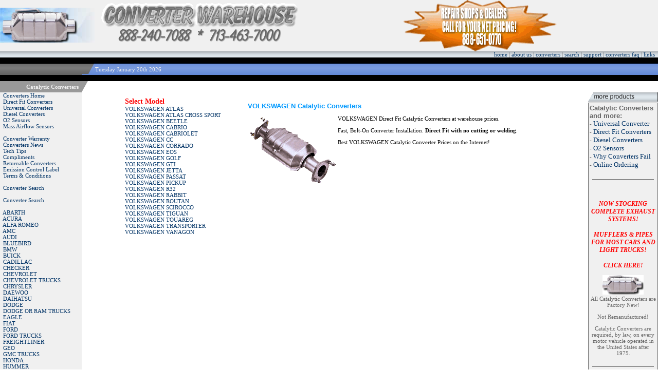

--- FILE ---
content_type: text/html;charset=UTF-8
request_url: https://www.converterwarehouse.com/catalytic_converters/model.cfm?Make=VOLKSWAGEN
body_size: 21047
content:





               
               

			   


  
  






	
	
    
  
	
	
	
    
	  
  

	
	
  
    
	


		   

















<!DOCTYPE html><html lang="en-US" prefix="og: http://ogp.me/ns#"><!-- #BeginTemplate "../Templates/Main_CMS.dwt" --><!-- DW6 -->
<head>
<!-- #BeginEditable "doctitle" -->

<title>VOLKSWAGEN Catalytic Converters</title>
<meta name="Title" content="VOLKSWAGEN Catalytic Converters">
<meta name="Description" content="VOLKSWAGEN Catalytic Converters.">
<meta name="KeyWords" content="VOLKSWAGEN catalytic converters, discount catalytic converters, direct fit catalytic converters, universal catalytic converters, o2 sensors,">

<style type="text/css">
<!--
.style1 {color: #FF0000}
-->
</style>
<style type="text/css">
<!--
.style2 {font-size: 14px}
-->
</style>
<!-- #EndEditable -->
<!--  Mobile viewport scale -->
<meta content="initial-scale=1.0, maximum-scale=1.0, user-scalable=yes" name="viewport"/>
<meta name="revisit-after" content="7 days">
<meta name="robots" content="index,follow">
<meta name="creator" content="Pat McCarty">
<meta http-equiv="Content-Type" content="text/html; charset=iso-8859-1">
<LINK REL=STYLESHEET TYPE="text/css" HREF="../converterwarehouse.css">
<link rel="icon" href="/favicon.ico" type="image/x-icon" />
</head>
<body bgcolor="#FFFFFF" text="#000000" leftmargin="0" topmargin="0" marginwidth="0" marginheight="0"><table width="100%" border="0" cellspacing="0" cellpadding="0">
  <tr align="center" valign="middle"> 
    <td width="186" bgcolor="#F0F0F0"><a href="../index.cfm"><img src="../images/toppic.jpg" alt="Catalytic Converters" width="186" height="68" border="0"></a></td>
    <td width="100%" valign="middle" bgcolor="#F0F0F0"><a href="../index.cfm"><img src="https://www.converterwarehouse.com/images/name.gif" alt="Catalytic Converters" name="name" width="400" height="100" border="0" align="left"><img src="../animations/Discount-Starburst.gif" alt="Catalytic Converter" width="300" height="100" border="0" align="absmiddle"></a></td>
  </tr>
  <tr> 
    <td background="../images/topbar.gif">&nbsp;</td>
    <td class="smaller" background="../images/topbar.gif" align="right"><a class="dark" href="../index.cfm">home</a> 
      | <a class="dark" href="../about.cfm">about us</a> | <a class="dark" href="index.cfm">converters</a> 
      | <a class="dark" href="https://www.a-1parts.com/converter-store/">search</a> | <a class="dark" href="../feedback/index.cfm">support</a> 
      | <a class="dark" href="../failure/index.cfm">converters faq</a> | <a class="dark" href="../links.cfm">links</a>&nbsp&nbsp</td>
  </tr>
  <tr> 
    <td bgcolor="#000000" colspan="2"><img src="../images/clearpixel.gif" width="1" height="1"></td>
  </tr>
</table>
<table width="100%" border="0" cellspacing="0" cellpadding="0">
  <tr> 
    <td class="dark" bgcolor="#999999" width="159" align="center" background="../images/lefttopbg.gif">&nbsp; 
    </td>
    <td background="../images/topbg.gif"><img src="../images/topleftcorn.gif" width="26" height="20"></td>
    
      
    <td class="dark" background="../images/topbg.gif" colspan="2" bgcolor="#3366CC"> 
      <script language="JavaScript">



<!-- Begin
d = new Array(
"Sunday",
"Monday",
"Tuesday",
"Wednesday",
"Thursday",
"Friday",
"Saturday"
);
m = new Array(
"January",
"February",
"March",
"April",
"May",
"June",
"July",
"August",
"September",
"October",
"November",
"December"
);

today = new Date();
day = today.getDate();
year = today.getYear();

if (year < 2000)    
year = year + 1900; 

end = "th";
if (day==1 || day==21 || day==31) end="st";
if (day==2 || day==22) end="nd";
if (day==3 || day==23) end="rd";
day+=end;

document.write(" ");
document.write(d[today.getDay()]+" "+m[today.getMonth()]+" ");
document.write(day+" " + year);
document.write(" ");
// End -->
</script>
    </td>
  
  </tr>
  <tr> 
    <td bgcolor="#000000" colspan="4"><img src="../images/clearpixel.gif" width="1" height="1"></td>
  </tr>
  <tr> 
    <td class="dark" bgcolor="#999999" width="159" align="right"><!-- #BeginEditable "Page" -->&nbsp;&nbsp;<b>Catalytic Converters</b><!-- #EndEditable -->&nbsp;&nbsp;</td>
    <td><img src="../images/menutopcorn.gif" width="13" height="20"></td>
    <td>&nbsp;</td>
    <td>&nbsp;</td>
  </tr>
  <tr> 
    <td bgcolor="#F0F0F0" valign="top"> 
               <table width="100%" border="0" cellspacing="0" cellpadding="0">
        <tr> 
          <td height="125" valign="top"><!-- #BeginLibraryItem "/Library/MainMenu.lbi" -->&nbsp;&nbsp;<a href="../index.cfm">Converters Home</a><br>
&nbsp;&nbsp;<a href="index.cfm">Direct Fit Converters</a><br>
&nbsp;&nbsp;<a href="../universal/index.cfm">Universal Converters</a><br>
&nbsp;&nbsp;<a href="../diesel/index.cfm">Diesel Converters</a><br>
&nbsp;&nbsp;<a href="../o2/index.cfm">O2 Sensors</a><br>
&nbsp;&nbsp;<a href="../mass_airflow_sensors/index.cfm">Mass Airflow Sensors</a><br><br>
&nbsp;&nbsp;<a href="../warranty/index.cfm">Converter Warranty</a><br>
&nbsp;&nbsp;<a href="../catalytic_converter_news/index.cfm">Converters News</a><br>
&nbsp;&nbsp;<a href="../tech-tips/index.cfm">Tech Tips</a><br>
&nbsp;&nbsp;<a href="../testimonials/index.cfm">Compliments</a><br>
&nbsp;&nbsp;<a href="https://www.converterwarehouse.com/catalytic_converter_news/news_page.cfm?Key=catalytic_converter-&News=122">Returnable Converters</a><br>
&nbsp;&nbsp;<a href="https://www.converterwarehouse.com/catalytic_converter_news/news_page.cfm?Key=catalytic_converter-&News=79">Emission Control Label</a><br>
&nbsp;&nbsp;<a href="../terms/index.cfm">Terms & Conditions</a><br><br>
&nbsp;&nbsp;<a href="https://www.a-1parts.com/converter-store/">Converter Search</a><!-- #EndLibraryItem --><br><br>
&nbsp;&nbsp;<a href="https://www.a-1parts.com/converter-store/">Converter Search</a><br><br>
&nbsp;&nbsp;<a href="https://www.converterwarehouse.com/catalytic_converters/model.cfm?Make=ABARTH">ABARTH</a><br>
&nbsp;&nbsp;<a href="https://www.converterwarehouse.com/catalytic_converters/model.cfm?Make=ACURA">ACURA</a><br>
&nbsp;&nbsp;<a href="https://www.converterwarehouse.com/catalytic_converters/model.cfm?Make=ALFA ROMEO">ALFA ROMEO</a><br>
&nbsp;&nbsp;<a href="https://www.converterwarehouse.com/catalytic_converters/model.cfm?Make=AMC">AMC</a><br>
&nbsp;&nbsp;<a href="https://www.converterwarehouse.com/catalytic_converters/model.cfm?Make=AUDI">AUDI</a><br>
&nbsp;&nbsp;<a href="https://www.converterwarehouse.com/catalytic_converters/model.cfm?Make=BLUEBIRD">BLUEBIRD</a><br>
&nbsp;&nbsp;<a href="https://www.converterwarehouse.com/catalytic_converters/model.cfm?Make=BMW">BMW</a><br>
&nbsp;&nbsp;<a href="https://www.converterwarehouse.com/catalytic_converters/model.cfm?Make=BUICK">BUICK</a><br>
&nbsp;&nbsp;<a href="https://www.converterwarehouse.com/catalytic_converters/model.cfm?Make=CADILLAC">CADILLAC</a><br>
&nbsp;&nbsp;<a href="https://www.converterwarehouse.com/catalytic_converters/model.cfm?Make=CHECKER">CHECKER</a><br>
&nbsp;&nbsp;<a href="https://www.converterwarehouse.com/catalytic_converters/model.cfm?Make=CHEVROLET">CHEVROLET</a><br>
&nbsp;&nbsp;<a href="https://www.converterwarehouse.com/catalytic_converters/model.cfm?Make=CHEVROLET TRUCKS">CHEVROLET TRUCKS</a><br>
&nbsp;&nbsp;<a href="https://www.converterwarehouse.com/catalytic_converters/model.cfm?Make=CHRYSLER">CHRYSLER</a><br>
&nbsp;&nbsp;<a href="https://www.converterwarehouse.com/catalytic_converters/model.cfm?Make=DAEWOO">DAEWOO</a><br>
&nbsp;&nbsp;<a href="https://www.converterwarehouse.com/catalytic_converters/model.cfm?Make=DAIHATSU">DAIHATSU</a><br>
&nbsp;&nbsp;<a href="https://www.converterwarehouse.com/catalytic_converters/model.cfm?Make=DODGE">DODGE</a><br>
&nbsp;&nbsp;<a href="https://www.converterwarehouse.com/catalytic_converters/model.cfm?Make=DODGE OR RAM TRUCKS">DODGE OR RAM TRUCKS</a><br>
&nbsp;&nbsp;<a href="https://www.converterwarehouse.com/catalytic_converters/model.cfm?Make=EAGLE">EAGLE</a><br>
&nbsp;&nbsp;<a href="https://www.converterwarehouse.com/catalytic_converters/model.cfm?Make=FIAT">FIAT</a><br>
&nbsp;&nbsp;<a href="https://www.converterwarehouse.com/catalytic_converters/model.cfm?Make=FORD">FORD</a><br>
&nbsp;&nbsp;<a href="https://www.converterwarehouse.com/catalytic_converters/model.cfm?Make=FORD TRUCKS">FORD TRUCKS</a><br>
&nbsp;&nbsp;<a href="https://www.converterwarehouse.com/catalytic_converters/model.cfm?Make=FREIGHTLINER">FREIGHTLINER</a><br>
&nbsp;&nbsp;<a href="https://www.converterwarehouse.com/catalytic_converters/model.cfm?Make=GEO">GEO</a><br>
&nbsp;&nbsp;<a href="https://www.converterwarehouse.com/catalytic_converters/model.cfm?Make=GMC TRUCKS">GMC TRUCKS</a><br>
&nbsp;&nbsp;<a href="https://www.converterwarehouse.com/catalytic_converters/model.cfm?Make=HONDA">HONDA</a><br>
&nbsp;&nbsp;<a href="https://www.converterwarehouse.com/catalytic_converters/model.cfm?Make=HUMMER">HUMMER</a><br>
&nbsp;&nbsp;<a href="https://www.converterwarehouse.com/catalytic_converters/model.cfm?Make=HYUNDAI">HYUNDAI</a><br>
&nbsp;&nbsp;<a href="https://www.converterwarehouse.com/catalytic_converters/model.cfm?Make=INFINITI">INFINITI</a><br>
&nbsp;&nbsp;<a href="https://www.converterwarehouse.com/catalytic_converters/model.cfm?Make=ISUZU">ISUZU</a><br>
&nbsp;&nbsp;<a href="https://www.converterwarehouse.com/catalytic_converters/model.cfm?Make=JAGUAR">JAGUAR</a><br>
&nbsp;&nbsp;<a href="https://www.converterwarehouse.com/catalytic_converters/model.cfm?Make=JEEP">JEEP</a><br>
&nbsp;&nbsp;<a href="https://www.converterwarehouse.com/catalytic_converters/model.cfm?Make=KIA">KIA</a><br>
&nbsp;&nbsp;<a href="https://www.converterwarehouse.com/catalytic_converters/model.cfm?Make=LAND ROVER">LAND ROVER</a><br>
&nbsp;&nbsp;<a href="https://www.converterwarehouse.com/catalytic_converters/model.cfm?Make=LEXUS">LEXUS</a><br>
&nbsp;&nbsp;<a href="https://www.converterwarehouse.com/catalytic_converters/model.cfm?Make=LINCOLN">LINCOLN</a><br>
&nbsp;&nbsp;<a href="https://www.converterwarehouse.com/catalytic_converters/model.cfm?Make=MAZDA">MAZDA</a><br>
&nbsp;&nbsp;<a href="https://www.converterwarehouse.com/catalytic_converters/model.cfm?Make=MERCEDES BENZ">MERCEDES BENZ</a><br>
&nbsp;&nbsp;<a href="https://www.converterwarehouse.com/catalytic_converters/model.cfm?Make=MERCURY">MERCURY</a><br>
&nbsp;&nbsp;<a href="https://www.converterwarehouse.com/catalytic_converters/model.cfm?Make=MG">MG</a><br>
&nbsp;&nbsp;<a href="https://www.converterwarehouse.com/catalytic_converters/model.cfm?Make=MINI">MINI</a><br>
&nbsp;&nbsp;<a href="https://www.converterwarehouse.com/catalytic_converters/model.cfm?Make=MITSUBISHI">MITSUBISHI</a><br>
&nbsp;&nbsp;<a href="https://www.converterwarehouse.com/catalytic_converters/model.cfm?Make=NISSAN">NISSAN</a><br>
&nbsp;&nbsp;<a href="https://www.converterwarehouse.com/catalytic_converters/model.cfm?Make=OLDSMOBILE">OLDSMOBILE</a><br>
&nbsp;&nbsp;<a href="https://www.converterwarehouse.com/catalytic_converters/model.cfm?Make=PEUGEOT">PEUGEOT</a><br>
&nbsp;&nbsp;<a href="https://www.converterwarehouse.com/catalytic_converters/model.cfm?Make=PLYMOUTH">PLYMOUTH</a><br>
&nbsp;&nbsp;<a href="https://www.converterwarehouse.com/catalytic_converters/model.cfm?Make=PONTIAC">PONTIAC</a><br>
&nbsp;&nbsp;<a href="https://www.converterwarehouse.com/catalytic_converters/model.cfm?Make=PORSCHE">PORSCHE</a><br>
&nbsp;&nbsp;<a href="https://www.converterwarehouse.com/catalytic_converters/model.cfm?Make=RENAULT">RENAULT</a><br>
&nbsp;&nbsp;<a href="https://www.converterwarehouse.com/catalytic_converters/model.cfm?Make=SAAB">SAAB</a><br>
&nbsp;&nbsp;<a href="https://www.converterwarehouse.com/catalytic_converters/model.cfm?Make=SATURN">SATURN</a><br>
&nbsp;&nbsp;<a href="https://www.converterwarehouse.com/catalytic_converters/model.cfm?Make=SCION">SCION</a><br>
&nbsp;&nbsp;<a href="https://www.converterwarehouse.com/catalytic_converters/model.cfm?Make=STERLING">STERLING</a><br>
&nbsp;&nbsp;<a href="https://www.converterwarehouse.com/catalytic_converters/model.cfm?Make=SUBARU">SUBARU</a><br>
&nbsp;&nbsp;<a href="https://www.converterwarehouse.com/catalytic_converters/model.cfm?Make=SUZUKI">SUZUKI</a><br>
&nbsp;&nbsp;<a href="https://www.converterwarehouse.com/catalytic_converters/model.cfm?Make=TOYOTA">TOYOTA</a><br>
&nbsp;&nbsp;<a href="https://www.converterwarehouse.com/catalytic_converters/model.cfm?Make=TRIUMPH">TRIUMPH</a><br>
&nbsp;&nbsp;<a href="https://www.converterwarehouse.com/catalytic_converters/model.cfm?Make=VOLKSWAGEN">VOLKSWAGEN</a><br>
&nbsp;&nbsp;<a href="https://www.converterwarehouse.com/catalytic_converters/model.cfm?Make=VOLVO">VOLVO</a><br>
&nbsp;&nbsp;<a href="https://www.converterwarehouse.com/catalytic_converters/model.cfm?Make=WORKHORSE">WORKHORSE</a><br>
&nbsp;&nbsp;<a href="https://www.converterwarehouse.com/catalytic_converters/model.cfm?Make=YELLOW">YELLOW</a><br>
&nbsp;&nbsp;<a href="https://www.converterwarehouse.com/catalytic_converters/model.cfm?Make=YUGO">YUGO</a><br>
<br>
 </td>
        </tr>
      </table>
       <div align="center"><br><br>
   <a href="https://www.converterwarehouse.com/catalytic_converter_news/news_page.cfm?Key=catalytic_converter-&News=76" title="Catalytic Converter"><img src="../images/CK_ENG_150.png" alt="Catalytic Converter" width="150" height="140" border="0"></a> <a href="https://www.converterwarehouse.com/catalytic_converter_news/news_page.cfm?Key=catalytic_converter-&News=117"><img src="../images/detective2.jpg" width="150" height="90" border="0"></a><br>
<a href="https://www.converterwarehouse.com/catalytic_converter_news/news_page.cfm?Key=catalytic_converter-&News=117">IF YOU'RE<br>LOOKING FOR A CHEAP CATALYTIC CONVERTER<br>
    <br>
    CLICK HERE </a><br><br>  </div>    
               <p align="center"><img src="../images/converter_80.jpg" alt="Catalytic Converters" width="80" height="38">               
               <p align="center">Catalytic Converters<br>
               &copy; 2000-2020<br>
        All Rights Reserved 
    </td>
    <td>&nbsp;</td>
    <td width="100%" valign="top"> <!-- #BeginEditable "Body" --> 
      <table width="100%" border="0" cellspacing="6" cellpadding="0">
        <tr> 
          <td colspan="3">
<table width="90%" border="0" align="center" cellpadding="4" cellspacing="0">
  <tr valign="top">
    <td nowrap><span class="style1 style2"><strong>Select Model</strong></span><br> 
      <a href="year.cfm?Make=VOLKSWAGEN&Model=ATLAS">VOLKSWAGEN ATLAS</a><br><a href="year.cfm?Make=VOLKSWAGEN&Model=ATLAS CROSS SPORT">VOLKSWAGEN ATLAS CROSS SPORT</a><br><a href="year.cfm?Make=VOLKSWAGEN&Model=BEETLE">VOLKSWAGEN BEETLE</a><br><a href="year.cfm?Make=VOLKSWAGEN&Model=CABRIO">VOLKSWAGEN CABRIO</a><br><a href="year.cfm?Make=VOLKSWAGEN&Model=CABRIOLET">VOLKSWAGEN CABRIOLET</a><br><a href="year.cfm?Make=VOLKSWAGEN&Model=CC">VOLKSWAGEN CC</a><br><a href="year.cfm?Make=VOLKSWAGEN&Model=CORRADO">VOLKSWAGEN CORRADO</a><br><a href="year.cfm?Make=VOLKSWAGEN&Model=EOS">VOLKSWAGEN EOS</a><br><a href="year.cfm?Make=VOLKSWAGEN&Model=GOLF">VOLKSWAGEN GOLF</a><br><a href="year.cfm?Make=VOLKSWAGEN&Model=GTI">VOLKSWAGEN GTI</a><br><a href="year.cfm?Make=VOLKSWAGEN&Model=JETTA">VOLKSWAGEN JETTA</a><br><a href="year.cfm?Make=VOLKSWAGEN&Model=PASSAT">VOLKSWAGEN PASSAT</a><br><a href="year.cfm?Make=VOLKSWAGEN&Model=PICKUP">VOLKSWAGEN PICKUP</a><br><a href="year.cfm?Make=VOLKSWAGEN&Model=R32">VOLKSWAGEN R32</a><br><a href="year.cfm?Make=VOLKSWAGEN&Model=RABBIT">VOLKSWAGEN RABBIT</a><br><a href="year.cfm?Make=VOLKSWAGEN&Model=ROUTAN">VOLKSWAGEN ROUTAN</a><br><a href="year.cfm?Make=VOLKSWAGEN&Model=SCIROCCO">VOLKSWAGEN SCIROCCO</a><br><a href="year.cfm?Make=VOLKSWAGEN&Model=TIGUAN">VOLKSWAGEN TIGUAN</a><br><a href="year.cfm?Make=VOLKSWAGEN&Model=TOUAREG">VOLKSWAGEN TOUAREG</a><br><a href="year.cfm?Make=VOLKSWAGEN&Model=TRANSPORTER">VOLKSWAGEN TRANSPORTER</a><br><a href="year.cfm?Make=VOLKSWAGEN&Model=VANAGON">VOLKSWAGEN VANAGON</a><br></td>
    <td><h1>VOLKSWAGEN Catalytic Converters</h1>
<p><img src="../images/direct_fit_cat.gif" alt="Catalytic Converter" width="175" height="141" align="left">VOLKSWAGEN Direct Fit Catalytic Converters at warehouse prices.</p>
<p>Fast, Bolt-On Converter Installation. <strong>Direct Fit with
  no cutting or welding</strong>.</p>
<p>Best VOLKSWAGEN Catalytic Converter Prices on the Internet!</p></td>
  </tr>
</table>
		  
		  
	      </td>
        </tr>
      </table>
      <!-- #EndEditable --> </td>
    <td valign="top"><!-- #BeginEditable "News" --><!-- #BeginLibraryItem "/Library/news.lbi" --><img src="../images/more_products.gif" alt="Catalytic Converters" width="136" height="18"><br>
      <TABLE bgColor=#666666 border=0 cellSpacing=0 width=134>
        <TBODY> 
        <TR> 
          <TD vAlign=top width=134> 
            <TABLE border=0 cellPadding=2 cellSpacing=0 width=134>
              <TBODY> 
              <TR> 
                
          <TD class="smaller" bgColor=#F0F0F0 valign="top"> <b><font size="2" face="Arial, Helvetica, sans-serif">Catalytic
                Converters and more:</font></b><br>
           - <a href="../universal/index.cfm"><font size="2">Universal
           Converter</font></a><br>
                  - <a href="index.cfm"><font size="2">Direct Fit Converters</font></a><br>
                  - <a href="../diesel/index.cfm"><font size="2">Diesel
                  Converters</font></a><br>
                  - <a href="../o2/index.cfm"><font size="2">O2
                  Sensors</font></a><br>
                  - <a href="../failure/index.cfm"><font size="2">Why 
                  Converters Fail</font></a><br>                  
            - <a href="../search/index.cfm"><font size="2">Online
            Ordering</font></a> 
            <p align="center"><img src="../images/rightline.gif" width="120" height="1"></p></TD>
              </TR>
              <TR> 
                <TD class="smaller" bgColor=#F0F0F0 valign="top">                  <div align="center"><br>
                <p><a href="https://www.converterwarehouse.com/catalytic_converter_news/news_page.cfm?Key=catalytic_converter-&News=114" class="sidebar-background-red">NOW STOCKING COMPLETE EXHAUST SYSTEMS!<br><br>MUFFLERS & PIPES FOR MOST CARS AND LIGHT TRUCKS!<br><br>CLICK HERE!</a></p>
                    <img src="../images/converter_80.jpg" alt="Catalytic Converters" width="80" height="38"> <br>
                  All Catalytic Converters are <br>
                    Factory New!
                    <p>Not Remanufactured!</p>
                    <p>Catalytic Converters are required, by law, on every motor
                      vehicle operated in the United States after 1975.</p>
                  </div>
                  <p align="center"><img src="../images/rightline.gif" width="120" height="1"></p></TD>
              </TR>
              <TR> 
                <TD class="smaller" bgColor=#F0F0F0 valign="top" align="center"><br>                  <b><font color="#0066FF" size="3" face="Arial, Helvetica, sans-serif">Converter Warehouse</font><br>
                  <font size="2" face="Arial, Helvetica, sans-serif">6823 Fulton St.<br>
      Houston, Texas 77022</font><br>
                  <font color="#FF0000" size="3" face="Arial, Helvetica, sans-serif">Toll Free<br> 
                  Inside U.S.:<br>
                  888-240-7088<br>
Outside U.S.:<br>713-463-7000</font><br>
                   <font size="2" face="Arial, Helvetica, sans-serif">FAX: 713-691-2071</font><br>
            <a href="../feedback/index.cfm"><img src="../images/email.png" alt="Catalytic Converters" width="130" height="9" border="0"></a></b> 
            <p align="center">&nbsp;</p>
          </TD>
              </TR>
              </TBODY> 
            </TABLE>
          </TD>
        </TR>
        </TBODY> 
      </TABLE><!-- #EndLibraryItem --><!-- #EndEditable --></td>
  </TR>
  <tr> 
    <td bgcolor="#F0F0F0" valign="top"><img src="../images/clearpixel.gif" width="159" height="1"><br>
    <a href="https://www.ibweb.com"><img src="../images/brave_new.gif" alt="ImageBuilders Web Design" border="0"></a><font size="1">ImageBuilders</font></td>
    <td>&nbsp;</td>
    <td class="smaller" width="100%" align="center"><p><a class="dark" href="../index.cfm">home</a> 
        | <a class="dark" href="../about.cfm">about us</a> | <a class="dark" href="index.cfm">converters</a> 
        | <a class="dark" href="https://www.a-1parts.com/converter-store/">search</a> | <a class="dark" href="../feedback/index.cfm">support</a> 
      | <a class="dark" href="../failure/index.cfm">catalytic converters faq</a> | <a class="dark" href="../links.cfm">links</a></p>
    </td>
    <td width="136" valign="top">&nbsp;</td>
  </TR>
</TABLE>
	
	
	<tr> 
    <td>&nbsp;</td>
    <td>&nbsp;</td>
    <td>&nbsp;</td>
    <td>&nbsp;</td>
  </tr>
  <tr> 
    <td>&nbsp;</td>
    <td>&nbsp;</td>
    <td>&nbsp;</td>
    <td>&nbsp;</td>
  </tr>
</body>
<!-- #EndTemplate --></html>

--- FILE ---
content_type: text/css
request_url: https://www.converterwarehouse.com/converterwarehouse.css
body_size: 2411
content:
BODY{
	scrollbar-3d-light-color: #E1E9EF;
	scrollbar-arrow-color: #003366;
	scrollbar-base-color: #E1E9EF;
	scrollbar-dark-shadow-color: #E1E9EF;
	scrollbar-face-color: #E1E9EF;
	scrollbar-highlight-color: #FFFFFF;
	scrollbar-shadow-color: #E1E9EF;
	}

input.search
{
	height: 17px;
	background-color: #E1E9EF;
	border: solid #000066;
	border-width: 1px;
	font-family: tahoma;
	color: rgb(0,0,70);
	font-size: 11px;
	
}

A:link {
	color: #003366;
	text-decoration: none;
}

A:visited {
	color: #003366;
	text-decoration: none;
}

A:active {
	color: #003366;
	text-decoration: none;
}

A:hover {
	color: #3366CC;
	text-decoration: none;
	text-align: center;
	font-weight: bold;
}

A.dark:link {
	color: #003366;
	text-decoration: none;
}

A.dark:visited {
	color: #003366;
	text-decoration: none;
}

A.dark:active {
	color: #003366;
	text-decoration: none;
}

A.dark:hover {
	color: #3366CC;
	text-decoration: none;
}

TD {
	font-size: 11px;
	font-family : Verdana;
	}

P {
	font-size: 11px;
	font-family : Verdana;
}

TD.dark {
	font-size: 11px;
	font-family : Tahoma;
	color : #F0F0F0;
}

P.dark {
	font-size: 12px;
	font-family : Verdana;
}

TD.smaller {
	font-size: 11px;
	font-family : Tahoma;
	color : #666666;
}

P.smaller {
	font-size: 11px;
	font-family : Tahoma;
	color : #666666;
}

TD.mincart {
	font-size: 10px;
	font-family : Verdana;
}

P.mincart {
	font-size: 10px;
	font-family : Verdana;
}

TD.menu {
	FONT-SIZE: 10px; COLOR: #003366; FONT-FAMILY: Tahoma,Verdana,Arial; text-transform: uppercase
}
DIV.menu {
	FONT-SIZE: 10px; COLOR: #003366; FONT-FAMILY: Tahoma,Verdana,Arial; text-transform: uppercase
}

HR {
	height: 1px;
	color: #999999;
}

H1, H2, H3 {
	font-family : Verdana, Geneva, Arial, Helvetica, sans-serif;
	font-size : 13px;
	color : #0099FF;
}

SELECT {
	font-size: 12px;
	background-color: White;
	border: thin #0099FF solid
	}

input {  font-size: 12px; background-color: White; border: thin #0099FF solid}

textarea {  font-size: 12px; background-color: White; border: thin #0099FF solid}

a.sidebar-background-red:link {
	color: #F00;
		font-style:italic;
		font-weight:bold;
		font-size:12px;
}

a.sidebar-background-red:visited {
	color: #F00;
		font-style:italic;
		font-weight:bold;
		font-size:12px;
}

a.sidebar-exhaust-red:link {
	color: #F00;
	font-style:italic;
	font-weight:bold;
	font-size:12px;
}

a.sidebar-exhaust-red:visited {
	color: #F00;
	font-style:italic;
	font-weight:bold;
	font-size:12px;
}
